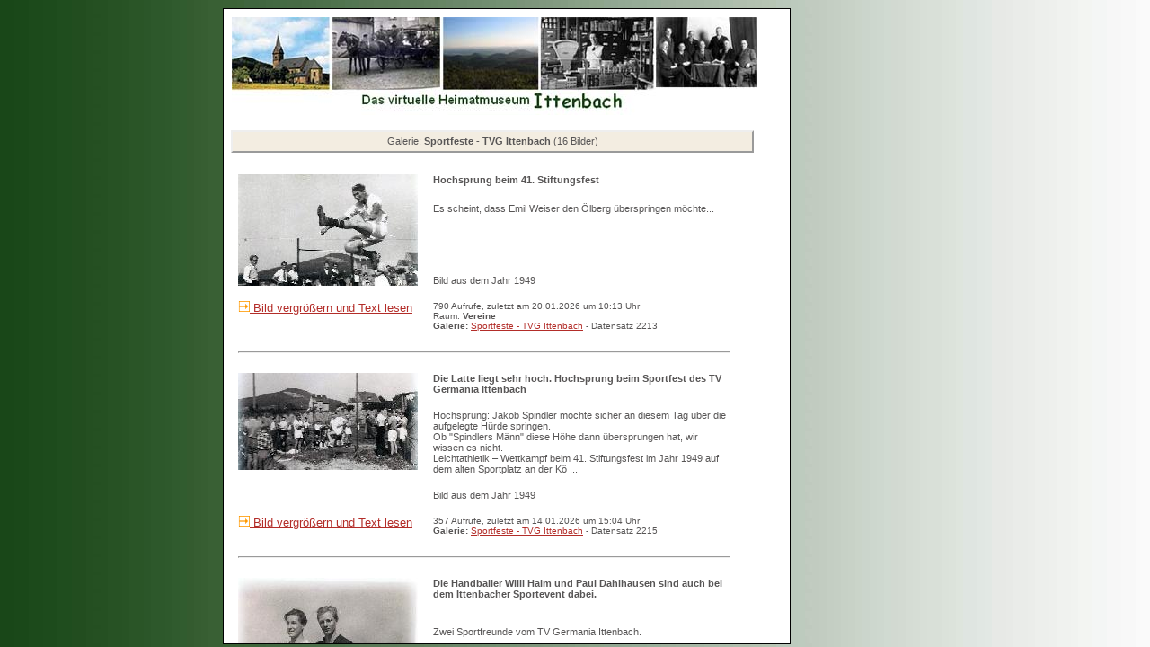

--- FILE ---
content_type: text/html; charset=UTF-8
request_url: https://virtuelles-heimatmuseum.de/ittenbach/historie/abfrage_sql.php?rolle=ja&serie=Sportfeste%20-%20TVG%20Ittenbach
body_size: 4188
content:
<!DOCTYPE HTML PUBLIC "-//W3C//DTD HTML 4.01 Transitional//EN" "http://www.w3.org/TR/html4/loose.dtd">
<html><head><title>Virtuelles Heimatmuseum Ittenbach</title><meta http-equiv="Content-Type" content="text/html; charset=utf-8"><meta http-equiv="X-UA-Compatible" content="IE=EmulateIE7">
<meta name="keywords" content="Ittenbach, virtuelles Museum, cktwebdienst, Verweyen Consulting"><meta name="author" content="cktwebdienst, Verweyen Consulting"><meta name="content-language" content="de"><meta http-equiv="pragma" content="no-cache"><meta name="audience" content="alle"><meta name="robots" content="index,follow"><meta name="revisit-after" content="10"><link rel="stylesheet" type="text/css" href="../historie/css/style.css"><script src="../historie/js/popup.js" type="text/javascript"></script><script src="../historie/js/popup_jplayer.js" type="text/javascript"></script><script src="../historie/js/popup_jplayer_video.js" type="text/javascript"></script></head><body><center><div id="inhalt">
<style type= "text/css">table { font-size:11px; }</style>
<!-- Suche:Array
(
    [rolle] => ja
    [serie] => Sportfeste - TVG Ittenbach
)
 -->
<!-- ##4 --><table cellspacing=8 width=598>
<tr><td colspan="2" ><a href="http://www.virtuelles-heimatmuseum.de/" target="_parent"><img src="../historie/img/galerie.jpg" alt="Titelbild Galerie"></a></td></tr></table><table cellspacing=8 width=598>
<tr align="center" height=25 bgcolor="#F3EDE1"><td colspan=2 style="border:2px outset;">Galerie: <b>Sportfeste - TVG Ittenbach</b> (16 Bilder)</td></tr></table>

<table width=580 cellspacing=15><!-- Debug -->

<tr><td valign="top" rowspan=3><a href='javascript:openpopup_27b5("./zeige_objekt.php?auswahl=2213&suche=&reihe=-2213-2215-2212-2895-2995-2214-2216-2217-2899-2890-2896-2897-2898-2175-5162-2759") '><img src="../historie_data/pics_small/m20100523121105_5-TVG-Sportfest-Siebertz_klein.jpg" alt="Bild 2213" border="0"></a></td><td height=15 valign="top"><b>Hochsprung beim 41. Stiftungsfest </b></td></tr>
<tr><td valign="top">Es scheint, dass Emil Weiser den Ölberg überspringen möchte...<br />
<br />
<br />
</td></tr>
<tr><td valign="bottom">Bild aus dem Jahr 1949 </td></tr>
<tr><td valign="top"><img src="../historie/img/pfeil_12.gif" alt=""><a href='javascript:openpopup_27b5("./zeige_objekt.php?auswahl=2213&suche=&reihe=-2213-2215-2212-2895-2995-2214-2216-2217-2899-2890-2896-2897-2898-2175-5162-2759")'><font size =2 >  Bild vergr&ouml;&szlig;ern und Text lesen</font></a></td><td style="font-size:10px;">790 Aufrufe, zuletzt am 20.01.2026 um 10:13 Uhr<br />Raum: <b>Vereine   </b><br /><strong class="css_Galerie">Galerie: </strong><a href="./abfrage_sql.php?rolle=ja&serie=Sportfeste - TVG Ittenbach"> Sportfeste - TVG Ittenbach</a> - Datensatz 2213</td></tr>
<tr><td colspan=2><hr></td></tr>
<!--(#1) 337|-->
<!--(#2) 0: 6: 337-->

<!--#(4)|-->
<tr><td valign="top" rowspan=3><a href='javascript:openpopup_27b5("./zeige_objekt.php?auswahl=2215&suche=&reihe=-2213-2215-2212-2895-2995-2214-2216-2217-2899-2890-2896-2897-2898-2175-5162-2759") '><img src="../historie_data/pics_small/m20100523121145_8-TVG-Sportfest-Siebertz_klein.jpg" alt="Bild 2215" border="0"></a></td><td height=15 valign="top"><b>Die Latte liegt sehr hoch. Hochsprung beim Sportfest des TV Germania Ittenbach </b></td></tr>
<tr><td valign="top">Hochsprung: Jakob Spindler möchte sicher an diesem Tag über die aufgelegte Hürde springen.<br />
Ob  "Spindlers  Männ"  diese Höhe  dann übersprungen hat, wir wissen es nicht.<br />
Leichtathletik – Wettkampf beim 41. Stiftungsfest im Jahr 1949 auf dem alten Sportplatz an der Kö ...</td></tr>
<tr><td valign="bottom">Bild aus dem Jahr 1949 </td></tr>
<tr><td valign="top"><img src="../historie/img/pfeil_12.gif" alt=""><a href='javascript:openpopup_27b5("./zeige_objekt.php?auswahl=2215&suche=&reihe=-2213-2215-2212-2895-2995-2214-2216-2217-2899-2890-2896-2897-2898-2175-5162-2759")'><font size =2 >  Bild vergr&ouml;&szlig;ern und Text lesen</font></a></td><td style="font-size:10px;">357 Aufrufe, zuletzt am 14.01.2026 um 15:04 Uhr<br /><strong class="css_Galerie">Galerie: </strong><a href="./abfrage_sql.php?rolle=ja&serie=Sportfeste - TVG Ittenbach"> Sportfeste - TVG Ittenbach</a> - Datensatz 2215</td></tr>
<tr><td colspan=2><hr></td></tr>
<tr><td valign="top" rowspan=3><a href='javascript:openpopup_27b5("./zeige_objekt.php?auswahl=2212&suche=&reihe=-2213-2215-2212-2895-2995-2214-2216-2217-2899-2890-2896-2897-2898-2175-5162-2759") '><img src="../historie_data/pics_small/m20100523121042_1-TVG-Sportfest-Halm-W_klein.jpg" alt="Bild 2212" border="0"></a></td><td height=15 valign="top"><b>Die Handballer Willi Halm und Paul Dahlhausen sind auch bei dem Ittenbacher Sportevent dabei.</b></td></tr>
<tr><td valign="top"><p>Zwei Sportfreunde vom TV Germania Ittenbach. <br /> Beim 41. Stiftungsfest auf dem alten Sportplatz an der K&ouml;nigswinterer Stra&szlig;e<br /> </p></td></tr>
<tr><td valign="bottom">Bild aus dem Jahr 1949 </td></tr>
<tr><td valign="top"><img src="../historie/img/pfeil_12.gif" alt=""><a href='javascript:openpopup_27b5("./zeige_objekt.php?auswahl=2212&suche=&reihe=-2213-2215-2212-2895-2995-2214-2216-2217-2899-2890-2896-2897-2898-2175-5162-2759")'><font size =2 >  Bild vergr&ouml;&szlig;ern und Text lesen</font></a></td><td style="font-size:10px;">486 Aufrufe, zuletzt am 16.01.2026 um 13:32 Uhr<br />Raum: <b>Familien   </b><br /><strong class="css_Galerie">Galerie: </strong><a href="./abfrage_sql.php?rolle=ja&serie=Sportfeste - TVG Ittenbach"> Sportfeste - TVG Ittenbach</a> - Datensatz 2212</td></tr>
<tr><td colspan=2><hr></td></tr>
<!--(#1) 415|-->
<!--(#2) 0: 6: 415-->

<!--#(4)|-->
<tr><td valign="top" rowspan=3><a href='javascript:openpopup_27b5("./zeige_objekt.php?auswahl=2895&suche=&reihe=-2213-2215-2212-2895-2995-2214-2216-2217-2899-2890-2896-2897-2898-2175-5162-2759") '><img src="../historie_data/pics_small/m20100806212032_TVG Sportfest Halm W_klein.jpg" alt="Bild 2895" border="0"></a></td><td height=15 valign="top"><b>Willi Halm springt im ersten Versuch 1.68 m.</b></td></tr>
<tr><td valign="top"><p>Sportfeste sind f&uuml;r die Jugend immer wieder Herausforderungen, wo sie sich mit anderen Sportlern messen k&ouml;nnen. Willi kann da ganz locker mithalten. <br /> <br /> Zum Abschluss des Hochsprung-Wettkampfs hat er mit 1,75 m sein Ziel erreicht. Als bester seiner Kl ...</td></tr>
<tr><td valign="bottom">Bild aus dem Jahr 1949</td></tr>
<tr><td valign="top"><img src="../historie/img/pfeil_12.gif" alt=""><a href='javascript:openpopup_27b5("./zeige_objekt.php?auswahl=2895&suche=&reihe=-2213-2215-2212-2895-2995-2214-2216-2217-2899-2890-2896-2897-2898-2175-5162-2759")'><font size =2 >  Bild vergr&ouml;&szlig;ern und Text lesen</font></a></td><td style="font-size:10px;">468 Aufrufe, zuletzt am 16.01.2026 um 16:12 Uhr<br />Raum: <b>Familien   </b><br /><strong class="css_Galerie">Galerie: </strong><a href="./abfrage_sql.php?rolle=ja&serie=Sportfeste - TVG Ittenbach"> Sportfeste - TVG Ittenbach</a> - Datensatz 2895</td></tr>
<tr><td colspan=2><hr></td></tr>
<!--(#1) 493|-->
<!--(#2) 0: 6: 493-->

<!--#(4)|-->
<tr><td valign="top" rowspan=3><a href='javascript:openpopup_27b5("./zeige_objekt.php?auswahl=2995&suche=&reihe=-2213-2215-2212-2895-2995-2214-2216-2217-2899-2890-2896-2897-2898-2175-5162-2759") '><img src="../historie_data/pics_small/m20100813191508_TVG Sportfest Eichen Hein_klein.jpg" alt="Bild 2995" border="0"></a></td><td height=15 valign="top"><b>Heinrich Leven lässt beim Hochsprung die Latte zittern.</b></td></tr>
<tr><td valign="top">Trotz schwerer Arbeit wochentags in seinem Steinbruch ist Heinrich, auch „Eichen Hein" genannt, in der Lage, noch Sport zu machen. Beim Hochsprung zeigt er, welcher Ehrgeiz ihn beflügelt, über diese Latte zu springen. Doch bei der Berührung fängt die Stange an zu schwingen und fällt.<br  ...</td></tr>
<tr><td valign="bottom">Bild aus dem Jahr 1949</td></tr>
<tr><td valign="top"><img src="../historie/img/pfeil_12.gif" alt=""><a href='javascript:openpopup_27b5("./zeige_objekt.php?auswahl=2995&suche=&reihe=-2213-2215-2212-2895-2995-2214-2216-2217-2899-2890-2896-2897-2898-2175-5162-2759")'><font size =2 >  Bild vergr&ouml;&szlig;ern und Text lesen</font></a></td><td style="font-size:10px;">383 Aufrufe, zuletzt am 02.01.2026 um 11:02 Uhr<br /><strong class="css_Galerie">Galerie: </strong><a href="./abfrage_sql.php?rolle=ja&serie=Sportfeste - TVG Ittenbach"> Sportfeste - TVG Ittenbach</a> - Datensatz 2995</td></tr>
<tr><td colspan=2><hr></td></tr>
<tr><td valign="top" rowspan=3><a href='javascript:openpopup_27b5("./zeige_objekt.php?auswahl=2214&suche=&reihe=-2213-2215-2212-2895-2995-2214-2216-2217-2899-2890-2896-2897-2898-2175-5162-2759") '><img src="../historie_data/pics_small/m20100523121123_07-TVG-Sportfest--Schillings_klein.jpg" alt="Bild 2214" border="0"></a></td><td height=15 valign="top"><b>So sehen Sieger aus.</b></td></tr>
<tr><td valign="top"><p>Alo Halm war der Sieger im 100 Meter Lauf bei dem DJK Sportfest 1960 in Oberpleis. Zweiter wurde der junge Mann auf dem Bild,dessen Name uns leider nicht bekannt ist.<br /> <br /> </p></td></tr>
<tr><td valign="bottom">Bild aus dem Jahr 1960 </td></tr>
<tr><td valign="top"><img src="../historie/img/pfeil_12.gif" alt=""><a href='javascript:openpopup_27b5("./zeige_objekt.php?auswahl=2214&suche=&reihe=-2213-2215-2212-2895-2995-2214-2216-2217-2899-2890-2896-2897-2898-2175-5162-2759")'><font size =2 >  Bild vergr&ouml;&szlig;ern und Text lesen</font></a></td><td style="font-size:10px;">516 Aufrufe, zuletzt am 16.01.2026 um 20:17 Uhr<br />Raum: <b>Familien   </b><br /><strong class="css_Galerie">Galerie: </strong><a href="./abfrage_sql.php?rolle=ja&serie=Sportfeste - TVG Ittenbach"> Sportfeste - TVG Ittenbach</a> - Datensatz 2214</td></tr>
<tr><td colspan=2><hr></td></tr>
<tr><td valign="top" rowspan=3><a href='javascript:openpopup_27b5("./zeige_objekt.php?auswahl=2216&suche=&reihe=-2213-2215-2212-2895-2995-2214-2216-2217-2899-2890-2896-2897-2898-2175-5162-2759") '><img src="../historie_data/pics_small/m20100523121209_09-TVG-Sportfest---Schillings_klein.jpg" alt="Bild 2216" border="0"></a></td><td height=15 valign="top"><b>DJK Sportfest -  Turnverein  Germania Ittenbach  in Oberpleis. </b></td></tr>
<tr><td valign="top">Beim DJK Sportfest 1960 in Oberpleis waren die Ittenbacher auch mit einer Leichtathletik Mannschaft am Start. <br />
Nach allen geleisteten Disziplinen <br />
wurden dann fünf Ittenbacher mit  Siegerurkunden geehrt.<br />
<br />
<br />
<br />
</td></tr>
<tr><td valign="bottom">Bild aus dem Jahr 1960 </td></tr>
<tr><td valign="top"><img src="../historie/img/pfeil_12.gif" alt=""><a href='javascript:openpopup_27b5("./zeige_objekt.php?auswahl=2216&suche=&reihe=-2213-2215-2212-2895-2995-2214-2216-2217-2899-2890-2896-2897-2898-2175-5162-2759")'><font size =2 >  Bild vergr&ouml;&szlig;ern und Text lesen</font></a></td><td style="font-size:10px;">420 Aufrufe, zuletzt am 12.01.2026 um 07:29 Uhr<br /><strong class="css_Galerie">Galerie: </strong><a href="./abfrage_sql.php?rolle=ja&serie=Sportfeste - TVG Ittenbach"> Sportfeste - TVG Ittenbach</a> - Datensatz 2216</td></tr>
<tr><td colspan=2><hr></td></tr>
<tr><td valign="top" rowspan=3><a href='javascript:openpopup_27b5("./zeige_objekt.php?auswahl=2217&suche=&reihe=-2213-2215-2212-2895-2995-2214-2216-2217-2899-2890-2896-2897-2898-2175-5162-2759") '><img src="../historie_data/pics_small/m20100523121225_10-TVG-Sportfest---Schillings_klein.jpg" alt="Bild 2217" border="0"></a></td><td height=15 valign="top"><b>Vorbereitung auf das deutsche Jugend Sportfest in Oberpleis.</b></td></tr>
<tr><td valign="top">Beim DJK Sportfest 1960 in Oberpleis waren die Ittenbacher auch mit <br />
einer Leichtathletik Mannschaft  am Start. Nach allen Disziplinen <br />
wurden dann fünf Ittenbacher mit  Siegerurkunden geehrt.<br />
<br />
<br />
</td></tr>
<tr><td valign="bottom">Bild aus dem Jahr 1960</td></tr>
<tr><td valign="top"><img src="../historie/img/pfeil_12.gif" alt=""><a href='javascript:openpopup_27b5("./zeige_objekt.php?auswahl=2217&suche=&reihe=-2213-2215-2212-2895-2995-2214-2216-2217-2899-2890-2896-2897-2898-2175-5162-2759")'><font size =2 >  Bild vergr&ouml;&szlig;ern und Text lesen</font></a></td><td style="font-size:10px;">595 Aufrufe, zuletzt am 16.01.2026 um 23:27 Uhr<br /><strong class="css_Galerie">Galerie: </strong><a href="./abfrage_sql.php?rolle=ja&serie=Sportfeste - TVG Ittenbach"> Sportfeste - TVG Ittenbach</a> - Datensatz 2217</td></tr>
<tr><td colspan=2><hr></td></tr>
<tr><td valign="top" rowspan=3><a href='javascript:openpopup_27b5("./zeige_objekt.php?auswahl=2899&suche=&reihe=-2213-2215-2212-2895-2995-2214-2216-2217-2899-2890-2896-2897-2898-2175-5162-2759") '><img src="../historie_data/pics_small/m20100806212649_TVG Sportfest Schillings_klein.jpg" alt="Bild 2899" border="0"></a></td><td height=15 valign="top"><b>Heinz Welter und Alfred Preukschat sind für den Weitsprung bereit.</b></td></tr>
<tr><td valign="top">Etwas zaghaft schauen sie schon drein die Beiden. Bei dem DJK Sportfest in Oberpleis 1960 hat die Ittenbacher Truppe besonders gut abgeschnitten. <br />
<br />
Unter der Führung von Heiner Schillings <br />
konnten seine Schüler mehrere Urkunden mit nachhause nehmen.<br />
<br />
 </td></tr>
<tr><td valign="bottom">Bild aus dem Jahr 1960</td></tr>
<tr><td valign="top"><img src="../historie/img/pfeil_12.gif" alt=""><a href='javascript:openpopup_27b5("./zeige_objekt.php?auswahl=2899&suche=&reihe=-2213-2215-2212-2895-2995-2214-2216-2217-2899-2890-2896-2897-2898-2175-5162-2759")'><font size =2 >  Bild vergr&ouml;&szlig;ern und Text lesen</font></a></td><td style="font-size:10px;">665 Aufrufe, zuletzt am 31.12.2025 um 08:25 Uhr<br /><strong class="css_Galerie">Galerie: </strong><a href="./abfrage_sql.php?rolle=ja&serie=Sportfeste - TVG Ittenbach"> Sportfeste - TVG Ittenbach</a> - Datensatz 2899</td></tr>
<tr><td colspan=2><hr></td></tr>
<!--(#1) 310|-->
<!--(#2) 0: 6: 310-->

<!--#(4)|-->
<tr><td valign="top" rowspan=3><a href='javascript:openpopup_27b5("./zeige_objekt.php?auswahl=2890&suche=&reihe=-2213-2215-2212-2895-2995-2214-2216-2217-2899-2890-2896-2897-2898-2175-5162-2759") '><img src="../historie_data/pics_small/m20100806211110_TVG Handball Peters_klein.jpg" alt="Bild 2890" border="0"></a></td><td height=15 valign="top"><b>Auch Werner Assenmacher kann hier auf dem Sportfest punkten.</b></td></tr>
<tr><td valign="top">Viel vorgenommen auf dem Jugendsportfest in Oberpleis hat sich heute Werner Assenmacher.<br />
Einige Disziplinen in der Leichtathletik stehen auf dem Tagesplan. <br />
<br />
Wenn auch nicht immer alles so klappt wie er will, zum Schluss hat Werner sich doch eine schöne Urkunde erkämpft.<br /> ...</td></tr>
<tr><td valign="bottom">Bild aus dem Jahr 1960</td></tr>
<tr><td valign="top"><img src="../historie/img/pfeil_12.gif" alt=""><a href='javascript:openpopup_27b5("./zeige_objekt.php?auswahl=2890&suche=&reihe=-2213-2215-2212-2895-2995-2214-2216-2217-2899-2890-2896-2897-2898-2175-5162-2759")'><font size =2 >  Bild vergr&ouml;&szlig;ern und Text lesen</font></a></td><td style="font-size:10px;">390 Aufrufe, zuletzt am 05.08.2025 um 08:40 Uhr<br /><strong class="css_Galerie">Galerie: </strong><a href="./abfrage_sql.php?rolle=ja&serie=Sportfeste - TVG Ittenbach"> Sportfeste - TVG Ittenbach</a> - Datensatz 2890</td></tr>
<tr><td colspan=2><hr></td></tr>
<!--(#1) 710|-->
<!--(#2) 0: 6: 710-->

<!--#(4)|-->
<tr><td valign="top" rowspan=3><a href='javascript:openpopup_27b5("./zeige_objekt.php?auswahl=2896&suche=&reihe=-2213-2215-2212-2895-2995-2214-2216-2217-2899-2890-2896-2897-2898-2175-5162-2759") '><img src="../historie_data/pics_small/m20100806212145_TVG Sportfest Oberleis Alo_klein.jpg" alt="Bild 2896" border="0"></a></td><td height=15 valign="top"><b>Alo Halm ist Sieger beim Jugendsportfest in Oberpleis.</b></td></tr>
<tr><td valign="top">Schon als jugendlicher Sportler war Aloisius Halm einer der besten seiner Klasse. <br />
Ob in der Leichtathletik mit den Disziplinen Weitsprung, Hochsprung, Schlagball oder dem Laufen, Alo konnte alle seine Mitschüler in ihre Schranken weisen, denn er war in jeder Disziplin einfach besser.<br /> ...</td></tr>
<tr><td valign="bottom">Bild aus dem Jahr 1960</td></tr>
<tr><td valign="top"><img src="../historie/img/pfeil_12.gif" alt=""><a href='javascript:openpopup_27b5("./zeige_objekt.php?auswahl=2896&suche=&reihe=-2213-2215-2212-2895-2995-2214-2216-2217-2899-2890-2896-2897-2898-2175-5162-2759")'><font size =2 >  Bild vergr&ouml;&szlig;ern und Text lesen</font></a></td><td style="font-size:10px;">340 Aufrufe, zuletzt am 18.01.2026 um 02:30 Uhr<br /><strong class="css_Galerie">Galerie: </strong><a href="./abfrage_sql.php?rolle=ja&serie=Sportfeste - TVG Ittenbach"> Sportfeste - TVG Ittenbach</a> - Datensatz 2896</td></tr>
<tr><td colspan=2><hr></td></tr>
<!--(#1) 325|-->
<!--(#2) 0: 6: 325-->

<!--#(4)|-->
<tr><td valign="top" rowspan=3><a href='javascript:openpopup_27b5("./zeige_objekt.php?auswahl=2897&suche=&reihe=-2213-2215-2212-2895-2995-2214-2216-2217-2899-2890-2896-2897-2898-2175-5162-2759") '><img src="../historie_data/pics_small/m20100806212257_TVG Sportfest Oberpl_klein.jpg" alt="Bild 2897" border="0"></a></td><td height=15 valign="top"><b>Eine Pause während des Jugendsportfestes und eine letzte Stärkung vor diesem Wettkampf.</b></td></tr>
<tr><td valign="top">Wettkampfpause im Oberpleiser Leichtathletik Stadion.<br />
Einiges an Proviant wurde an diesem Tag von zuhause mitgebracht und auch während des Wettkampfes von den Jugendlichen verzehrt, denn nur so kann man gute Leistungen bringen. <br />
Butterbrote und Limo, das war die Versorgung der jungen  ...</td></tr>
<tr><td valign="bottom">Bild aus dem Jahr 1960</td></tr>
<tr><td valign="top"><img src="../historie/img/pfeil_12.gif" alt=""><a href='javascript:openpopup_27b5("./zeige_objekt.php?auswahl=2897&suche=&reihe=-2213-2215-2212-2895-2995-2214-2216-2217-2899-2890-2896-2897-2898-2175-5162-2759")'><font size =2 >  Bild vergr&ouml;&szlig;ern und Text lesen</font></a></td><td style="font-size:10px;">376 Aufrufe, zuletzt am 18.08.2025 um 17:53 Uhr<br /><strong class="css_Galerie">Galerie: </strong><a href="./abfrage_sql.php?rolle=ja&serie=Sportfeste - TVG Ittenbach"> Sportfeste - TVG Ittenbach</a> - Datensatz 2897</td></tr>
<tr><td colspan=2><hr></td></tr>
<!--(#1) 320|-->
<!--(#2) 0: 6: 320-->

<!--#(4)|-->
<tr><td valign="top" rowspan=3><a href='javascript:openpopup_27b5("./zeige_objekt.php?auswahl=2898&suche=&reihe=-2213-2215-2212-2895-2995-2214-2216-2217-2899-2890-2896-2897-2898-2175-5162-2759") '><img src="../historie_data/pics_small/m20100806212525_TVG Sportfest Oberpleis_klein.jpg" alt="Bild 2898" border="0"></a></td><td height=15 valign="top"><b>Die Jugend der Ittenbach Leichtathletik Mannschaft sammelt sich zum Hochsprung. </b></td></tr>
<tr><td valign="top">Kraft sammeln für die nächste Disziplin. Heiner Schillings hatte diese Jugendsportgruppe schon Wochen vorher gut trainiert. Jeder weiß jetzt, worauf es ankommt.<br />
 <br />
Hochsprung ist jetzt an der Reihe und die Latte ist schon auf 115 cm Höhe gelegt. <br />
Das sollte doch zu schaffen s ...</td></tr>
<tr><td valign="bottom">Bild aus dem Jahr 1960</td></tr>
<tr><td valign="top"><img src="../historie/img/pfeil_12.gif" alt=""><a href='javascript:openpopup_27b5("./zeige_objekt.php?auswahl=2898&suche=&reihe=-2213-2215-2212-2895-2995-2214-2216-2217-2899-2890-2896-2897-2898-2175-5162-2759")'><font size =2 >  Bild vergr&ouml;&szlig;ern und Text lesen</font></a></td><td style="font-size:10px;">446 Aufrufe, zuletzt am 21.11.2025 um 06:32 Uhr<br /><strong class="css_Galerie">Galerie: </strong><a href="./abfrage_sql.php?rolle=ja&serie=Sportfeste - TVG Ittenbach"> Sportfeste - TVG Ittenbach</a> - Datensatz 2898</td></tr>
<tr><td colspan=2><hr></td></tr>
<!--(#1) 3119|-->
<!--(#2) 0: 6: 3119-->

<!--#(4)|-->
<tr><td valign="top" rowspan=3><a href='javascript:openpopup_27b5("./zeige_objekt.php?auswahl=2175&suche=&reihe=-2213-2215-2212-2895-2995-2214-2216-2217-2899-2890-2896-2897-2898-2175-5162-2759") '><img src="../historie_data/pics_small/m20100522112509_42-TVG-60-Jahre-Festzelt-1968_klein.jpg" alt="Bild 2175" border="0"></a></td><td height=15 valign="top"><b>Das Festzelt zum Jubiläum ist aufgebaut, das Fest kann beginnen - und in der Siebengebirgszeitung wird darüber berichtet</b></td></tr>
<tr><td valign="top">60 Jahre Turnverein Germania Ittenbach, das muss gefeiert werden. <br />
Auf der Wiese zwischen der Königswinterer Straße und der Feuerwehr Wehrstraße wurde das Zelt aufgebaut. Förderer und Gönner des Vereins kamen bei dem hier gebotenen Programm auf ihre Kosten. <br />
Das Fest war ein volle ...</td></tr>
<tr><td valign="bottom">Bild aus dem Jahr 1968</td></tr>
<tr><td valign="top"><img src="../historie/img/pfeil_12.gif" alt=""><a href='javascript:openpopup_27b5("./zeige_objekt.php?auswahl=2175&suche=&reihe=-2213-2215-2212-2895-2995-2214-2216-2217-2899-2890-2896-2897-2898-2175-5162-2759")'><font size =2 >  Bild vergr&ouml;&szlig;ern und Text lesen</font></a></td><td style="font-size:10px;">1326 Aufrufe, zuletzt am 12.01.2026 um 05:10 Uhr<br /><strong class="css_Galerie">Galerie: </strong><a href="./abfrage_sql.php?rolle=ja&serie=Sportfeste - TVG Ittenbach"> Sportfeste - TVG Ittenbach</a> - Datensatz 2175</td></tr>
<tr><td colspan=2><hr></td></tr>
<tr><td valign="top" rowspan=3><a href='javascript:openpopup_27b5("./zeige_objekt.php?auswahl=5162&suche=&reihe=-2213-2215-2212-2895-2995-2214-2216-2217-2899-2890-2896-2897-2898-2175-5162-2759") '><img src="../historie_data/pics_small/m20130126142210_fbi59_klein.jpg" alt="Bild 5162" border="0"></a></td><td height=15 valign="top"><b>Dreifache Meisterin</b></td></tr>
<tr><td valign="top">Die Siebengebirgs-Zeitung berichtete:<br />
<br />
"Antje Tönshoff aus Ittenbach wurde dreifache Meisterin im Weitsprung, 75Meter-Lauf und im Dreikampf. Kürzlich wurden ihr bei einer Feierstunde des Stadtsportbundes für ihre Leistungen drei Medaillen überreicht. gst"<br />
<br />
</td></tr>
<tr><td valign="bottom">Bild aus dem Jahr 1977</td></tr>
<tr><td valign="top"><img src="../historie/img/pfeil_12.gif" alt=""><a href='javascript:openpopup_27b5("./zeige_objekt.php?auswahl=5162&suche=&reihe=-2213-2215-2212-2895-2995-2214-2216-2217-2899-2890-2896-2897-2898-2175-5162-2759")'><font size =2 >  Bild vergr&ouml;&szlig;ern und Text lesen</font></a></td><td style="font-size:10px;">293 Aufrufe, zuletzt am 16.01.2026 um 12:47 Uhr<br /><strong class="css_Galerie">Galerie: </strong><a href="./abfrage_sql.php?rolle=ja&serie=Sportfeste - TVG Ittenbach"> Sportfeste - TVG Ittenbach</a> - Datensatz 5162</td></tr>
<tr><td colspan=2><hr></td></tr>
<tr><td valign="top" rowspan=3><a href='javascript:openpopup_27b5("./zeige_objekt.php?auswahl=2759&suche=&reihe=-2213-2215-2212-2895-2995-2214-2216-2217-2899-2890-2896-2897-2898-2175-5162-2759") '><img src="../historie_data/pics_small/m20100727114808_Bernhard Kaiser_klein.jpg" alt="Bild 2759" border="0"></a></td><td height=15 valign="top"><b>Bernhard Kaiser 1978 bei einer Sportveranstaltung in Ittenbach.</b></td></tr>
<tr><td valign="top">Der frühere 1. Vorsitzende des Turnvereins TV Germania Ittenbach lässt es sich gut gehen.<br />
Ein Sportfest, ein schöner Tag und dann noch eine Hand voll mit Verzehrbons - was kann schöner sein.<br />
<br />
  </td></tr>
<tr><td valign="bottom">Bild aus dem Jahr 1978</td></tr>
<tr><td valign="top"><img src="../historie/img/pfeil_12.gif" alt=""><a href='javascript:openpopup_27b5("./zeige_objekt.php?auswahl=2759&suche=&reihe=-2213-2215-2212-2895-2995-2214-2216-2217-2899-2890-2896-2897-2898-2175-5162-2759")'><font size =2 >  Bild vergr&ouml;&szlig;ern und Text lesen</font></a></td><td style="font-size:10px;">236 Aufrufe, zuletzt am 15.01.2026 um 20:11 Uhr<br /><strong class="css_Galerie">Galerie: </strong><a href="./abfrage_sql.php?rolle=ja&serie=Sportfeste - TVG Ittenbach"> Sportfeste - TVG Ittenbach</a> - Datensatz 2759</td></tr>
<tr><td colspan=2><hr></td></tr>
</table>
</center></div></body></html>



--- FILE ---
content_type: text/css
request_url: https://virtuelles-heimatmuseum.de/ittenbach/historie/css/style.css
body_size: 601
content:
/* CSS-Definitionsdatei, die SiteStyle-Stylesheets enth�lt */
BODY { font-family: Verdana, Tahoma, Arial, Helvetica, Sans-serif; 
       font-size: 11px; color: rgb(87,85,85);
background-image : url( "../img/farben4.gif" )}

#inhalt { 	
  position:absolute;
  height:98%; 
  width:630px;
  margin:-100px 0px 0px -200px;
  top: 109px;
  left: 35%;

  text-align: left;
  padding: 0px;
  background-color: #ffffff;
  border: 1px inset #000000;
  overflow: auto
}
table { font-size: 10px }
 A:active { color: #b32d29; text-decoration: underline; }
 A:link { color: #b32d29; text-decoration:underline; }
 A:visited { color: #b32d29; text-decoration: underline; }
 A { color: #494847; text-decoration: underline; }
 A:hover { color: #494847; text-decoration: underline; background: #ffff00; }

div#css_RaumAuflistung  A:active { color: #b32d29; text-decoration: none; }
div#css_RaumAuflistung  A:link { color: #b32d29; text-decoration: none; }
div#css_RaumAuflistung  A:visited { color: #b32d29; text-decoration: none; }
div#css_RaumAuflistung  A { color: #494847; text-decoration: none; }
div#css_RaumAuflistung  A:hover { color: #494847; text-decoration: none; background: #ffff00; }

 UL { font-size: 11px;
	list-style-position : inside;
	white-space : wrap;
	text-decoration : none;
	list-style-type : circle}
 .TextObject { font-size: 11px; color: rgb(87,85,85)}
 P { font-size: 11px; color: rgb(87,85,85);
	line-height : 16px}
 .TextNavBar { color: rgb(0,51,0); text-decoration: none }
 .nof_EmptyStyleBanners21-Banner1 {
font-family:Verdana; font-size:11pt; font-weight:bold; font-style:normal; color:rgb(0,51,55) 
}

.nof_EmptyStyleNavbar4-Regular {
font-family:verdana; font-size:8; font-weight:400; font-style:normal; color:#494847 
}

.nof_EmptyStyleNavbar5-Rollover {
font-family:verdana; font-size:8; font-weight:700; font-style:normal; color:#494847 
}

.nof_EmptyStyleNavbar6-Highlighted {
font-family:verdana; font-size:8pt; font-weight:bold; font-style:normal; color:rgb(34,75,93) 
}

.nof_EmptyStyleNavbar7-HighlightedRollover {
font-family:verdana; font-size:8; font-weight:700; font-style:normal; color:#494847 
}

.nof_EmptyStyleNavbar9-Regular {
font-family:verdana; font-size:10; font-weight:700; font-style:normal; color:#5e5d5c 
}

.nof_EmptyStyleNavbar10-Rollover {
font-family:verdana; font-size:10; font-weight:700; font-style:normal; color:#186ed1 
}

.nof_EmptyStyleNavbar11-Highlighted {
font-family:verdana; font-size:10; font-weight:700; font-style:normal; color:#535251 
}

.nof_EmptyStyleNavbar12-HighlightedRollover {
font-family:verdana; font-size:10; font-weight:700; font-style:normal; color:#186ed1 
}

.nof_EmptyStyleTableStyles24-row1cell2 {
  color:rgb(0,0,0); background-color:rgb(252,251,250) 
}

.nof_EmptyStyleTableStyles24-row3cell1 {
  color:rgb(0,0,0); background-color:rgb(0,51,102) 
}
.nof_EmptyStyleBanners31-Banner3 {
font-family:Verdana; font-size:11; font-weight:700; font-style:normal; color:rgb(46,65,130) 
}



LI {
	list-style-position: inside;
	white-space : wrap}
input {border: 1px solid #494847  }
textarea {border: 1px solid #494847 }
select {border: 1px solid #494847 } 






--- FILE ---
content_type: text/javascript
request_url: https://virtuelles-heimatmuseum.de/ittenbach/historie/js/popup.js
body_size: 714
content:
// PopUp-Fenster 
//   zentrale Routine f�r Museum Oberpleis
//
var hwndPopup_27b5;
function openpopup_27b5(url){
var popupWidth = 790;
var popupHeight = 720;
var popupTop = 20;
var popupLeft = 200;
var isFullScreen = false;
var isAutoCenter = false;
var popupTarget = "popupwin_27b5";
var popupParams = "toolbar=0, scrollbars=1, menubar=0, status=0, resizable=1";

if (isFullScreen) {
	popupParams += ", fullscreen=1";
} else if (isAutoCenter) {
	popupTop	= parseInt((window.screen.height - popupHeight)/2);
	popupLeft	= parseInt((window.screen.width - popupWidth)/2);
}

var ua = window.navigator.userAgent;
var isMac = (ua.indexOf("Mac") > -1);
var lasturl = location.href;

//IE 5.1 PR on OSX 10.0.x does not support relative URLs in pop-ups the way they're handled below w/ document.writeln
if (isMac && url.indexOf("http") != 0) {
  if (lasturl.lastIndexOf('?')> 1) {
    lasturl=lasturl.substr(0,lasturl.lastIndexOf('?'))
  }
  url = lasturl.substring(0,lasturl.lastIndexOf('\/')) + "/" + url;
}

var isOpera = (ua.indexOf("Opera") > -1);
var operaVersion;

if (isOpera) {
	var i = ua.indexOf("Opera");
	operaVersion = parseFloat(ua.substring(i + 6, ua.indexOf(" ", i + 8)));
	if (operaVersion > 7.00) {
		var isAccessible = false;
		eval("try { isAccessible = ( (hwndPopup_27b5 != null) && !hwndPopup_27b5.closed ); } catch(exc) { } ");
		if (!isAccessible) {
			hwndPopup_27b5 = null;
		}
	}
}
if ( (hwndPopup_27b5 == null) || hwndPopup_27b5.closed ) {
	
	if (isOpera && (operaVersion < 7)) {
		if (url.indexOf("http") != 0) {
			hwndPopup_27b5 = window.open(url,popupTarget,popupParams + ((!isFullScreen) ? ", width=" + popupWidth +", height=" + popupHeight : ""));
			if (!isFullScreen) {
				hwndPopup_27b5.moveTo(popupLeft, popupTop);
			}
			hwndPopup_27b5.focus();
			return;
		}
	}
	if (!(window.navigator.appName == "Netscape" && !document.getElementById)) {
		//not ns4
		popupParams += ", width=" + popupWidth +", height=" + popupHeight + ", left=" + popupLeft + ", top=" + popupTop;
	} else {
		popupParams += ", left=" + popupLeft + ", top=" + popupTop;
	}
	//alert(popupParams);
	hwndPopup_27b5 = window.open("",popupTarget,popupParams);
	if (!isFullScreen) {
		hwndPopup_27b5.resizeTo(popupWidth, popupHeight);
		hwndPopup_27b5.moveTo(popupLeft, popupTop);
	}
	hwndPopup_27b5.focus();
	with (hwndPopup_27b5.document) {
		open();
		write("<ht"+"ml><he"+"ad></he"+"ad><bo"+"dy onLoad=\"window.location.href='" + url + "'\"></bo"+"dy></ht"+"ml>");
		close();
	}
} else {
	if (isOpera && (operaVersion > 7.00)) {
		eval("try { hwndPopup_27b5.focus();	hwndPopup_27b5.location.href = url; } catch(exc) { hwndPopup_27b5 = window.open(\""+ url +"\",\"" + popupTarget +"\",\""+ popupParams + ", width=" + popupWidth +", height=" + popupHeight +"\"); } ");
	} else {
		hwndPopup_27b5.focus();
		hwndPopup_27b5.location.href = url;
	}
}

}
